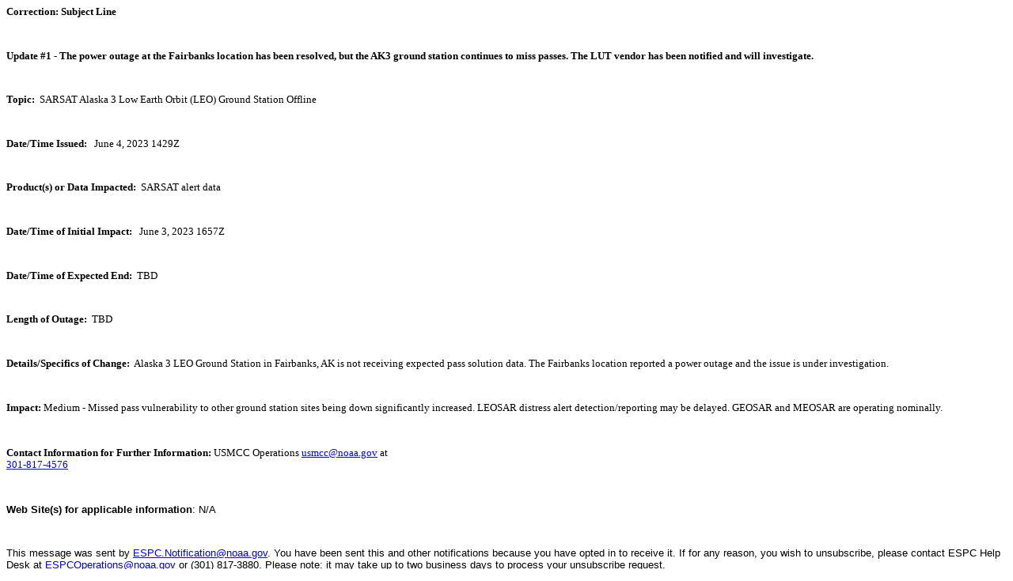

--- FILE ---
content_type: text/html; charset=UTF-8
request_url: https://ospo.noaa.gov/data/messages/2023/06/MSG_20230604_1429.html
body_size: 1004
content:
<div dir="ltr"><p class="MsoNormal" style="font-size:12.8px"><b>Correction: Subject Line</b></p><p class="MsoNormal" style="font-size:12.8px"><b><br></b></p><p class="MsoNormal" style="font-size:12.8px"><b>Update #1 - The power outage at the Fairbanks location has been resolved, but the AK3 ground station continues to miss passes. The LUT vendor has been notified and will investigate. </b></p><p class="MsoNormal" style="font-size:12.8px"><br></p><p class="MsoNormal" style="font-size:12.8px"><b>Topic:</b>  SARSAT Alaska 3 Low Earth Orbit (LEO) Ground Station Offline</p><p class="MsoNormal" style="font-size:12.8px"><b><br></b></p><p class="MsoNormal" style="font-size:12.8px"><b>Date/Time Issued: </b>  June 4, 2023 1429Z</p><p class="MsoNormal" style="font-size:12.8px"><b><br></b></p><p class="MsoNormal" style="font-size:12.8px"><b>Product(s) or Data Impacted:</b>  SARSAT alert data</p><p class="MsoNormal" style="font-size:12.8px"><b><br></b></p><p class="MsoNormal" style="font-size:12.8px"><b>Date/Time of Initial Impact:</b>   June 3, 2023 1657Z</p><p class="MsoNormal" style="font-size:12.8px"><b><br></b></p><p class="MsoNormal" style="font-size:12.8px"><b>Date/Time of Expected End: </b> TBD</p><p class="MsoNormal" style="font-size:12.8px"><b><br></b></p><p class="MsoNormal" style="font-size:12.8px"><b>Length of Outage: </b> TBD</p><p class="MsoNormal" style="font-size:12.8px"><b><br></b></p><p class="MsoNormal" style="font-size:12.8px"><b>Details/Specifics of Change: </b> Alaska 3 LEO Ground Station in Fairbanks, AK is not receiving expected pass solution data. The Fairbanks location reported a power outage and the issue is under investigation.</p><p class="MsoNormal" style="font-size:12.8px"><b><br></b></p><p class="MsoNormal" style="font-size:12.8px"><b>Impact: </b><span style="font-size:small">Medium - Missed pass vulnerability to other ground station sites being down significantly increased. LEOSAR distress alert detection/reporting may be delayed. GEOSAR and MEOSAR are operating nominally.</span></p><p class="MsoNormal" style="font-size:12.8px"><span style="font-size:small"><br></span></p><p class="MsoNormal" style="font-size:12.8px"><b>Contact Information for Further Information: </b>USMCC Operations <a href="mailto:usmcc@noaa.gov" target="_blank"><span style="color:blue">usmcc@noaa.gov</span></a> at <br><a href="tel:301-817-4576" value="+13018174576" target="_blank">301-817-4576</a></p><p class="MsoNormal" style="font-size:12.8px"><br></p><p class="MsoNormal" style="font-size:12.8px"><span style="font-variant-numeric:normal;font-variant-east-asian:normal;font-variant-alternates:normal;font-size:10pt;font-family:Arial;font-weight:700;vertical-align:baseline;white-space:pre-wrap">Web Site(s) for applicable information</span><span style="font-variant-numeric:normal;font-variant-east-asian:normal;font-variant-alternates:normal;font-size:10pt;font-family:Arial;vertical-align:baseline;white-space:pre-wrap">: N/A</span><br></p><p class="MsoNormal" style="font-size:12.8px"><br></p><p class="MsoNormal" style="font-size:12.8px"><span style="font-size:small;font-family:arial,sans-serif;background-image:initial;background-position:initial;background-size:initial;background-repeat:initial;background-origin:initial;background-clip:initial">This message was sent by </span><a href="mailto:ESPC.Notification@noaa.gov" target="_blank" style="font-size:small;font-family:arial,sans-serif"><span style="background-image:initial;background-position:initial;background-size:initial;background-repeat:initial;background-origin:initial;background-clip:initial">ESPC.Notification@noaa.gov</span></a><span style="font-size:small;font-family:arial,sans-serif;background-image:initial;background-position:initial;background-size:initial;background-repeat:initial;background-origin:initial;background-clip:initial">. You have been sent this and other notifications because you have opted in to receive it. If for any reason, you wish to unsubscribe, please contact ESPC Help Desk at </span><a href="mailto:ESPCOperations@noaa.gov" target="_blank" style="font-size:small;font-family:arial,sans-serif"><span style="background-image:initial;background-position:initial;background-size:initial;background-repeat:initial;background-origin:initial;background-clip:initial">ESPCOperations@noaa.gov</span></a><span style="font-size:small;font-family:arial,sans-serif;background-image:initial;background-position:initial;background-size:initial;background-repeat:initial;background-origin:initial;background-clip:initial"> or (301) 817-3880. Please note: it may take up to two business days to process your unsubscribe request.</span></p></div>
